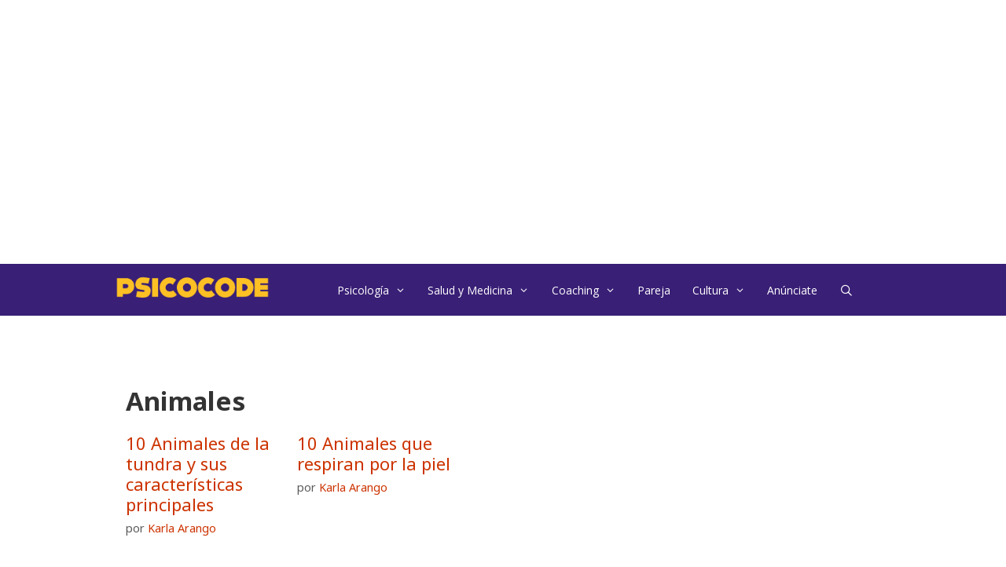

--- FILE ---
content_type: text/html; charset=UTF-8
request_url: https://psicocode.com/tag/animales/
body_size: 12333
content:
<!DOCTYPE html>
<html lang="es">
<head>
	<meta charset="UTF-8">
	<meta name='robots' content='index, follow, max-image-preview:large, max-snippet:-1, max-video-preview:-1' />
<meta name="viewport" content="width=device-width, initial-scale=1">
	<!-- This site is optimized with the Yoast SEO plugin v23.9 - https://yoast.com/wordpress/plugins/seo/ -->
	<title>Animales archivos - Psicocode</title>
	<link rel="canonical" href="https://psicocode.com/tag/animales/" />
	<meta property="og:locale" content="es_ES" />
	<meta property="og:type" content="article" />
	<meta property="og:title" content="Animales archivos - Psicocode" />
	<meta property="og:url" content="https://psicocode.com/tag/animales/" />
	<meta property="og:site_name" content="Psicocode" />
	<meta name="twitter:card" content="summary_large_image" />
	<meta name="twitter:site" content="@_psicocode" />
	<script type="application/ld+json" class="yoast-schema-graph">{"@context":"https://schema.org","@graph":[{"@type":"CollectionPage","@id":"https://psicocode.com/tag/animales/","url":"https://psicocode.com/tag/animales/","name":"Animales archivos - Psicocode","isPartOf":{"@id":"https://psicocode.com/#website"},"breadcrumb":{"@id":"https://psicocode.com/tag/animales/#breadcrumb"},"inLanguage":"es"},{"@type":"BreadcrumbList","@id":"https://psicocode.com/tag/animales/#breadcrumb","itemListElement":[{"@type":"ListItem","position":1,"name":"Portada","item":"https://psicocode.com/"},{"@type":"ListItem","position":2,"name":"Animales"}]},{"@type":"WebSite","@id":"https://psicocode.com/#website","url":"https://psicocode.com/","name":"Psicocode","description":"Psicología y Desarrollo personal","publisher":{"@id":"https://psicocode.com/#organization"},"potentialAction":[{"@type":"SearchAction","target":{"@type":"EntryPoint","urlTemplate":"https://psicocode.com/?s={search_term_string}"},"query-input":{"@type":"PropertyValueSpecification","valueRequired":true,"valueName":"search_term_string"}}],"inLanguage":"es"},{"@type":"Organization","@id":"https://psicocode.com/#organization","name":"Psicocode","url":"https://psicocode.com/","logo":{"@type":"ImageObject","inLanguage":"es","@id":"https://psicocode.com/#/schema/logo/image/","url":"https://psicocode.com/wp-content/uploads/2020/09/descarga.webp","contentUrl":"https://psicocode.com/wp-content/uploads/2020/09/descarga.webp","caption":"Psicocode"},"image":{"@id":"https://psicocode.com/#/schema/logo/image/"},"sameAs":["https://www.facebook.com/PSICOCODE/","https://x.com/_psicocode"]}]}</script>
	<!-- / Yoast SEO plugin. -->


<link href='https://fonts.gstatic.com' crossorigin rel='preconnect' />
<link href='https://fonts.googleapis.com' crossorigin rel='preconnect' />
<link rel="alternate" type="application/rss+xml" title="Psicocode &raquo; Feed" href="https://psicocode.com/feed/" />
<link rel="alternate" type="application/rss+xml" title="Psicocode &raquo; Etiqueta Animales del feed" href="https://psicocode.com/tag/animales/feed/" />
<script>
window._wpemojiSettings = {"baseUrl":"https:\/\/s.w.org\/images\/core\/emoji\/15.0.3\/72x72\/","ext":".png","svgUrl":"https:\/\/s.w.org\/images\/core\/emoji\/15.0.3\/svg\/","svgExt":".svg","source":{"concatemoji":"https:\/\/psicocode.com\/wp-includes\/js\/wp-emoji-release.min.js?ver=6.5.7"}};
/*! This file is auto-generated */
!function(i,n){var o,s,e;function c(e){try{var t={supportTests:e,timestamp:(new Date).valueOf()};sessionStorage.setItem(o,JSON.stringify(t))}catch(e){}}function p(e,t,n){e.clearRect(0,0,e.canvas.width,e.canvas.height),e.fillText(t,0,0);var t=new Uint32Array(e.getImageData(0,0,e.canvas.width,e.canvas.height).data),r=(e.clearRect(0,0,e.canvas.width,e.canvas.height),e.fillText(n,0,0),new Uint32Array(e.getImageData(0,0,e.canvas.width,e.canvas.height).data));return t.every(function(e,t){return e===r[t]})}function u(e,t,n){switch(t){case"flag":return n(e,"\ud83c\udff3\ufe0f\u200d\u26a7\ufe0f","\ud83c\udff3\ufe0f\u200b\u26a7\ufe0f")?!1:!n(e,"\ud83c\uddfa\ud83c\uddf3","\ud83c\uddfa\u200b\ud83c\uddf3")&&!n(e,"\ud83c\udff4\udb40\udc67\udb40\udc62\udb40\udc65\udb40\udc6e\udb40\udc67\udb40\udc7f","\ud83c\udff4\u200b\udb40\udc67\u200b\udb40\udc62\u200b\udb40\udc65\u200b\udb40\udc6e\u200b\udb40\udc67\u200b\udb40\udc7f");case"emoji":return!n(e,"\ud83d\udc26\u200d\u2b1b","\ud83d\udc26\u200b\u2b1b")}return!1}function f(e,t,n){var r="undefined"!=typeof WorkerGlobalScope&&self instanceof WorkerGlobalScope?new OffscreenCanvas(300,150):i.createElement("canvas"),a=r.getContext("2d",{willReadFrequently:!0}),o=(a.textBaseline="top",a.font="600 32px Arial",{});return e.forEach(function(e){o[e]=t(a,e,n)}),o}function t(e){var t=i.createElement("script");t.src=e,t.defer=!0,i.head.appendChild(t)}"undefined"!=typeof Promise&&(o="wpEmojiSettingsSupports",s=["flag","emoji"],n.supports={everything:!0,everythingExceptFlag:!0},e=new Promise(function(e){i.addEventListener("DOMContentLoaded",e,{once:!0})}),new Promise(function(t){var n=function(){try{var e=JSON.parse(sessionStorage.getItem(o));if("object"==typeof e&&"number"==typeof e.timestamp&&(new Date).valueOf()<e.timestamp+604800&&"object"==typeof e.supportTests)return e.supportTests}catch(e){}return null}();if(!n){if("undefined"!=typeof Worker&&"undefined"!=typeof OffscreenCanvas&&"undefined"!=typeof URL&&URL.createObjectURL&&"undefined"!=typeof Blob)try{var e="postMessage("+f.toString()+"("+[JSON.stringify(s),u.toString(),p.toString()].join(",")+"));",r=new Blob([e],{type:"text/javascript"}),a=new Worker(URL.createObjectURL(r),{name:"wpTestEmojiSupports"});return void(a.onmessage=function(e){c(n=e.data),a.terminate(),t(n)})}catch(e){}c(n=f(s,u,p))}t(n)}).then(function(e){for(var t in e)n.supports[t]=e[t],n.supports.everything=n.supports.everything&&n.supports[t],"flag"!==t&&(n.supports.everythingExceptFlag=n.supports.everythingExceptFlag&&n.supports[t]);n.supports.everythingExceptFlag=n.supports.everythingExceptFlag&&!n.supports.flag,n.DOMReady=!1,n.readyCallback=function(){n.DOMReady=!0}}).then(function(){return e}).then(function(){var e;n.supports.everything||(n.readyCallback(),(e=n.source||{}).concatemoji?t(e.concatemoji):e.wpemoji&&e.twemoji&&(t(e.twemoji),t(e.wpemoji)))}))}((window,document),window._wpemojiSettings);
</script>

<link rel='stylesheet' id='generate-fonts-css' href='//fonts.googleapis.com/css?family=Noto+Sans:regular,italic,700,700italic|Open+Sans:300,300italic,regular,italic,600,600italic,700,700italic,800,800italic|Montserrat:100,100italic,200,200italic,300,300italic,regular,italic,500,500italic,600,600italic,700,700italic,800,800italic,900,900italic' media='all' />
<style id='wp-emoji-styles-inline-css'>

	img.wp-smiley, img.emoji {
		display: inline !important;
		border: none !important;
		box-shadow: none !important;
		height: 1em !important;
		width: 1em !important;
		margin: 0 0.07em !important;
		vertical-align: -0.1em !important;
		background: none !important;
		padding: 0 !important;
	}
</style>
<link rel='stylesheet' id='wp-block-library-css' href='https://psicocode.com/wp-includes/css/dist/block-library/style.min.css?ver=6.5.7' media='all' />
<link rel='stylesheet' id='ugb-style-css-v2-css' href='https://psicocode.com/wp-content/plugins/stackable-ultimate-gutenberg-blocks/dist/deprecated/frontend_blocks_deprecated_v2.css?ver=3.15.3' media='all' />
<style id='ugb-style-css-v2-inline-css'>
:root {--stk-block-width-default-detected: 1200px;}
:root {
			--content-width: 672px;
		}
</style>
<style id='classic-theme-styles-inline-css'>
/*! This file is auto-generated */
.wp-block-button__link{color:#fff;background-color:#32373c;border-radius:9999px;box-shadow:none;text-decoration:none;padding:calc(.667em + 2px) calc(1.333em + 2px);font-size:1.125em}.wp-block-file__button{background:#32373c;color:#fff;text-decoration:none}
</style>
<style id='global-styles-inline-css'>
body{--wp--preset--color--black: #000000;--wp--preset--color--cyan-bluish-gray: #abb8c3;--wp--preset--color--white: #ffffff;--wp--preset--color--pale-pink: #f78da7;--wp--preset--color--vivid-red: #cf2e2e;--wp--preset--color--luminous-vivid-orange: #ff6900;--wp--preset--color--luminous-vivid-amber: #fcb900;--wp--preset--color--light-green-cyan: #7bdcb5;--wp--preset--color--vivid-green-cyan: #00d084;--wp--preset--color--pale-cyan-blue: #8ed1fc;--wp--preset--color--vivid-cyan-blue: #0693e3;--wp--preset--color--vivid-purple: #9b51e0;--wp--preset--color--contrast: var(--contrast);--wp--preset--color--contrast-2: var(--contrast-2);--wp--preset--color--contrast-3: var(--contrast-3);--wp--preset--color--base: var(--base);--wp--preset--color--base-2: var(--base-2);--wp--preset--color--base-3: var(--base-3);--wp--preset--color--accent: var(--accent);--wp--preset--gradient--vivid-cyan-blue-to-vivid-purple: linear-gradient(135deg,rgba(6,147,227,1) 0%,rgb(155,81,224) 100%);--wp--preset--gradient--light-green-cyan-to-vivid-green-cyan: linear-gradient(135deg,rgb(122,220,180) 0%,rgb(0,208,130) 100%);--wp--preset--gradient--luminous-vivid-amber-to-luminous-vivid-orange: linear-gradient(135deg,rgba(252,185,0,1) 0%,rgba(255,105,0,1) 100%);--wp--preset--gradient--luminous-vivid-orange-to-vivid-red: linear-gradient(135deg,rgba(255,105,0,1) 0%,rgb(207,46,46) 100%);--wp--preset--gradient--very-light-gray-to-cyan-bluish-gray: linear-gradient(135deg,rgb(238,238,238) 0%,rgb(169,184,195) 100%);--wp--preset--gradient--cool-to-warm-spectrum: linear-gradient(135deg,rgb(74,234,220) 0%,rgb(151,120,209) 20%,rgb(207,42,186) 40%,rgb(238,44,130) 60%,rgb(251,105,98) 80%,rgb(254,248,76) 100%);--wp--preset--gradient--blush-light-purple: linear-gradient(135deg,rgb(255,206,236) 0%,rgb(152,150,240) 100%);--wp--preset--gradient--blush-bordeaux: linear-gradient(135deg,rgb(254,205,165) 0%,rgb(254,45,45) 50%,rgb(107,0,62) 100%);--wp--preset--gradient--luminous-dusk: linear-gradient(135deg,rgb(255,203,112) 0%,rgb(199,81,192) 50%,rgb(65,88,208) 100%);--wp--preset--gradient--pale-ocean: linear-gradient(135deg,rgb(255,245,203) 0%,rgb(182,227,212) 50%,rgb(51,167,181) 100%);--wp--preset--gradient--electric-grass: linear-gradient(135deg,rgb(202,248,128) 0%,rgb(113,206,126) 100%);--wp--preset--gradient--midnight: linear-gradient(135deg,rgb(2,3,129) 0%,rgb(40,116,252) 100%);--wp--preset--font-size--small: 13px;--wp--preset--font-size--medium: 20px;--wp--preset--font-size--large: 36px;--wp--preset--font-size--x-large: 42px;--wp--preset--spacing--20: 0.44rem;--wp--preset--spacing--30: 0.67rem;--wp--preset--spacing--40: 1rem;--wp--preset--spacing--50: 1.5rem;--wp--preset--spacing--60: 2.25rem;--wp--preset--spacing--70: 3.38rem;--wp--preset--spacing--80: 5.06rem;--wp--preset--shadow--natural: 6px 6px 9px rgba(0, 0, 0, 0.2);--wp--preset--shadow--deep: 12px 12px 50px rgba(0, 0, 0, 0.4);--wp--preset--shadow--sharp: 6px 6px 0px rgba(0, 0, 0, 0.2);--wp--preset--shadow--outlined: 6px 6px 0px -3px rgba(255, 255, 255, 1), 6px 6px rgba(0, 0, 0, 1);--wp--preset--shadow--crisp: 6px 6px 0px rgba(0, 0, 0, 1);}:where(.is-layout-flex){gap: 0.5em;}:where(.is-layout-grid){gap: 0.5em;}body .is-layout-flex{display: flex;}body .is-layout-flex{flex-wrap: wrap;align-items: center;}body .is-layout-flex > *{margin: 0;}body .is-layout-grid{display: grid;}body .is-layout-grid > *{margin: 0;}:where(.wp-block-columns.is-layout-flex){gap: 2em;}:where(.wp-block-columns.is-layout-grid){gap: 2em;}:where(.wp-block-post-template.is-layout-flex){gap: 1.25em;}:where(.wp-block-post-template.is-layout-grid){gap: 1.25em;}.has-black-color{color: var(--wp--preset--color--black) !important;}.has-cyan-bluish-gray-color{color: var(--wp--preset--color--cyan-bluish-gray) !important;}.has-white-color{color: var(--wp--preset--color--white) !important;}.has-pale-pink-color{color: var(--wp--preset--color--pale-pink) !important;}.has-vivid-red-color{color: var(--wp--preset--color--vivid-red) !important;}.has-luminous-vivid-orange-color{color: var(--wp--preset--color--luminous-vivid-orange) !important;}.has-luminous-vivid-amber-color{color: var(--wp--preset--color--luminous-vivid-amber) !important;}.has-light-green-cyan-color{color: var(--wp--preset--color--light-green-cyan) !important;}.has-vivid-green-cyan-color{color: var(--wp--preset--color--vivid-green-cyan) !important;}.has-pale-cyan-blue-color{color: var(--wp--preset--color--pale-cyan-blue) !important;}.has-vivid-cyan-blue-color{color: var(--wp--preset--color--vivid-cyan-blue) !important;}.has-vivid-purple-color{color: var(--wp--preset--color--vivid-purple) !important;}.has-black-background-color{background-color: var(--wp--preset--color--black) !important;}.has-cyan-bluish-gray-background-color{background-color: var(--wp--preset--color--cyan-bluish-gray) !important;}.has-white-background-color{background-color: var(--wp--preset--color--white) !important;}.has-pale-pink-background-color{background-color: var(--wp--preset--color--pale-pink) !important;}.has-vivid-red-background-color{background-color: var(--wp--preset--color--vivid-red) !important;}.has-luminous-vivid-orange-background-color{background-color: var(--wp--preset--color--luminous-vivid-orange) !important;}.has-luminous-vivid-amber-background-color{background-color: var(--wp--preset--color--luminous-vivid-amber) !important;}.has-light-green-cyan-background-color{background-color: var(--wp--preset--color--light-green-cyan) !important;}.has-vivid-green-cyan-background-color{background-color: var(--wp--preset--color--vivid-green-cyan) !important;}.has-pale-cyan-blue-background-color{background-color: var(--wp--preset--color--pale-cyan-blue) !important;}.has-vivid-cyan-blue-background-color{background-color: var(--wp--preset--color--vivid-cyan-blue) !important;}.has-vivid-purple-background-color{background-color: var(--wp--preset--color--vivid-purple) !important;}.has-black-border-color{border-color: var(--wp--preset--color--black) !important;}.has-cyan-bluish-gray-border-color{border-color: var(--wp--preset--color--cyan-bluish-gray) !important;}.has-white-border-color{border-color: var(--wp--preset--color--white) !important;}.has-pale-pink-border-color{border-color: var(--wp--preset--color--pale-pink) !important;}.has-vivid-red-border-color{border-color: var(--wp--preset--color--vivid-red) !important;}.has-luminous-vivid-orange-border-color{border-color: var(--wp--preset--color--luminous-vivid-orange) !important;}.has-luminous-vivid-amber-border-color{border-color: var(--wp--preset--color--luminous-vivid-amber) !important;}.has-light-green-cyan-border-color{border-color: var(--wp--preset--color--light-green-cyan) !important;}.has-vivid-green-cyan-border-color{border-color: var(--wp--preset--color--vivid-green-cyan) !important;}.has-pale-cyan-blue-border-color{border-color: var(--wp--preset--color--pale-cyan-blue) !important;}.has-vivid-cyan-blue-border-color{border-color: var(--wp--preset--color--vivid-cyan-blue) !important;}.has-vivid-purple-border-color{border-color: var(--wp--preset--color--vivid-purple) !important;}.has-vivid-cyan-blue-to-vivid-purple-gradient-background{background: var(--wp--preset--gradient--vivid-cyan-blue-to-vivid-purple) !important;}.has-light-green-cyan-to-vivid-green-cyan-gradient-background{background: var(--wp--preset--gradient--light-green-cyan-to-vivid-green-cyan) !important;}.has-luminous-vivid-amber-to-luminous-vivid-orange-gradient-background{background: var(--wp--preset--gradient--luminous-vivid-amber-to-luminous-vivid-orange) !important;}.has-luminous-vivid-orange-to-vivid-red-gradient-background{background: var(--wp--preset--gradient--luminous-vivid-orange-to-vivid-red) !important;}.has-very-light-gray-to-cyan-bluish-gray-gradient-background{background: var(--wp--preset--gradient--very-light-gray-to-cyan-bluish-gray) !important;}.has-cool-to-warm-spectrum-gradient-background{background: var(--wp--preset--gradient--cool-to-warm-spectrum) !important;}.has-blush-light-purple-gradient-background{background: var(--wp--preset--gradient--blush-light-purple) !important;}.has-blush-bordeaux-gradient-background{background: var(--wp--preset--gradient--blush-bordeaux) !important;}.has-luminous-dusk-gradient-background{background: var(--wp--preset--gradient--luminous-dusk) !important;}.has-pale-ocean-gradient-background{background: var(--wp--preset--gradient--pale-ocean) !important;}.has-electric-grass-gradient-background{background: var(--wp--preset--gradient--electric-grass) !important;}.has-midnight-gradient-background{background: var(--wp--preset--gradient--midnight) !important;}.has-small-font-size{font-size: var(--wp--preset--font-size--small) !important;}.has-medium-font-size{font-size: var(--wp--preset--font-size--medium) !important;}.has-large-font-size{font-size: var(--wp--preset--font-size--large) !important;}.has-x-large-font-size{font-size: var(--wp--preset--font-size--x-large) !important;}
.wp-block-navigation a:where(:not(.wp-element-button)){color: inherit;}
:where(.wp-block-post-template.is-layout-flex){gap: 1.25em;}:where(.wp-block-post-template.is-layout-grid){gap: 1.25em;}
:where(.wp-block-columns.is-layout-flex){gap: 2em;}:where(.wp-block-columns.is-layout-grid){gap: 2em;}
.wp-block-pullquote{font-size: 1.5em;line-height: 1.6;}
</style>
<link rel='stylesheet' id='parente2-style-css' href='https://psicocode.com/wp-content/themes/generatepress/style.css?ver=6.5.7' media='all' />
<link rel='stylesheet' id='childe2-style-css' href='https://psicocode.com/wp-content/themes/generatepress-child/style.css?ver=6.5.7' media='all' />
<link rel='stylesheet' id='generate-style-grid-css' href='https://psicocode.com/wp-content/themes/generatepress/assets/css/unsemantic-grid.min.css?ver=3.2.4' media='all' />
<link rel='stylesheet' id='generate-style-css' href='https://psicocode.com/wp-content/themes/generatepress/assets/css/style.min.css?ver=3.2.4' media='all' />
<style id='generate-style-inline-css'>
.no-featured-image-padding .post-image {margin-left:-40px;margin-right:-40px;}.post-image-above-header .no-featured-image-padding .inside-article .post-image {margin-top:-89px;}@media (max-width:768px){.no-featured-image-padding .post-image {margin-left:-30px;margin-right:-30px;}.post-image-above-header .no-featured-image-padding .inside-article .post-image {margin-top:-30px;}}.resize-featured-image .post-image img {width: 350px;}
.generate-columns {margin-bottom: 21px;padding-left: 21px;}.generate-columns-container {margin-left: -21px;}.page-header {margin-bottom: 21px;margin-left: 21px}.generate-columns-container > .paging-navigation {margin-left: 21px;}
body{background-color:#ffffff;color:#333333;}a{color:#cc3300;}a:hover, a:focus, a:active{color:#8e0000;}body .grid-container{max-width:960px;}.wp-block-group__inner-container{max-width:960px;margin-left:auto;margin-right:auto;}.site-header .header-image{width:210px;}.navigation-search{position:absolute;left:-99999px;pointer-events:none;visibility:hidden;z-index:20;width:100%;top:0;transition:opacity 100ms ease-in-out;opacity:0;}.navigation-search.nav-search-active{left:0;right:0;pointer-events:auto;visibility:visible;opacity:1;}.navigation-search input[type="search"]{outline:0;border:0;vertical-align:bottom;line-height:1;opacity:0.9;width:100%;z-index:20;border-radius:0;-webkit-appearance:none;height:60px;}.navigation-search input::-ms-clear{display:none;width:0;height:0;}.navigation-search input::-ms-reveal{display:none;width:0;height:0;}.navigation-search input::-webkit-search-decoration, .navigation-search input::-webkit-search-cancel-button, .navigation-search input::-webkit-search-results-button, .navigation-search input::-webkit-search-results-decoration{display:none;}.main-navigation li.search-item{z-index:21;}li.search-item.active{transition:opacity 100ms ease-in-out;}.nav-left-sidebar .main-navigation li.search-item.active,.nav-right-sidebar .main-navigation li.search-item.active{width:auto;display:inline-block;float:right;}.gen-sidebar-nav .navigation-search{top:auto;bottom:0;}:root{--contrast:#222222;--contrast-2:#575760;--contrast-3:#b2b2be;--base:#f0f0f0;--base-2:#f7f8f9;--base-3:#ffffff;--accent:#1e73be;}.has-contrast-color{color:var(--contrast);}.has-contrast-background-color{background-color:var(--contrast);}.has-contrast-2-color{color:var(--contrast-2);}.has-contrast-2-background-color{background-color:var(--contrast-2);}.has-contrast-3-color{color:var(--contrast-3);}.has-contrast-3-background-color{background-color:var(--contrast-3);}.has-base-color{color:var(--base);}.has-base-background-color{background-color:var(--base);}.has-base-2-color{color:var(--base-2);}.has-base-2-background-color{background-color:var(--base-2);}.has-base-3-color{color:var(--base-3);}.has-base-3-background-color{background-color:var(--base-3);}.has-accent-color{color:var(--accent);}.has-accent-background-color{background-color:var(--accent);}body, button, input, select, textarea{font-family:"Noto Sans", sans-serif;}body{line-height:1.7;}p{margin-bottom:2em;}.entry-content > [class*="wp-block-"]:not(:last-child){margin-bottom:2em;}.main-navigation a, .menu-toggle{font-family:"Open Sans", sans-serif;font-size:14px;}.main-navigation .main-nav ul ul li a{font-size:13px;}.widget-title{font-family:"Montserrat", sans-serif;}.sidebar .widget, .footer-widgets .widget{font-size:15px;}h1{font-family:"Noto Sans", sans-serif;font-weight:bold;font-size:33px;}h2{font-weight:300;font-size:28px;}h3{font-family:"Noto Sans", sans-serif;font-size:22px;}h4{font-family:"Noto Sans", sans-serif;font-size:inherit;}h5{font-size:inherit;}.site-info{font-family:"Montserrat", sans-serif;}@media (max-width:768px){.main-title{font-size:30px;}h1{font-size:28px;}h2{font-size:25px;}}.top-bar{background-color:#636363;color:#ffffff;}.top-bar a{color:#ffffff;}.top-bar a:hover{color:#303030;}.site-header{background-color:#391f76;color:#3a3a3a;}.site-header a{color:#3a3a3a;}.main-title a,.main-title a:hover{color:#ffffff;}.site-description{color:#757575;}.mobile-menu-control-wrapper .menu-toggle,.mobile-menu-control-wrapper .menu-toggle:hover,.mobile-menu-control-wrapper .menu-toggle:focus,.has-inline-mobile-toggle #site-navigation.toggled{background-color:rgba(0, 0, 0, 0.02);}.main-navigation,.main-navigation ul ul{background-color:#391f76;}.main-navigation .main-nav ul li a, .main-navigation .menu-toggle, .main-navigation .menu-bar-items{color:#ffffff;}.main-navigation .main-nav ul li:not([class*="current-menu-"]):hover > a, .main-navigation .main-nav ul li:not([class*="current-menu-"]):focus > a, .main-navigation .main-nav ul li.sfHover:not([class*="current-menu-"]) > a, .main-navigation .menu-bar-item:hover > a, .main-navigation .menu-bar-item.sfHover > a{color:#febf35;background-color:#391f76;}button.menu-toggle:hover,button.menu-toggle:focus,.main-navigation .mobile-bar-items a,.main-navigation .mobile-bar-items a:hover,.main-navigation .mobile-bar-items a:focus{color:#ffffff;}.main-navigation .main-nav ul li[class*="current-menu-"] > a{color:#febf35;background-color:#391f76;}.navigation-search input[type="search"],.navigation-search input[type="search"]:active, .navigation-search input[type="search"]:focus, .main-navigation .main-nav ul li.search-item.active > a, .main-navigation .menu-bar-items .search-item.active > a{color:#898989;background-color:#ffffff;opacity:1;}.main-navigation ul ul{background-color:#ffffff;}.main-navigation .main-nav ul ul li a{color:#666666;}.main-navigation .main-nav ul ul li:not([class*="current-menu-"]):hover > a,.main-navigation .main-nav ul ul li:not([class*="current-menu-"]):focus > a, .main-navigation .main-nav ul ul li.sfHover:not([class*="current-menu-"]) > a{color:#febf35;background-color:#ffffff;}.main-navigation .main-nav ul ul li[class*="current-menu-"] > a{color:#febf35;background-color:#ffffff;}.separate-containers .inside-article, .separate-containers .comments-area, .separate-containers .page-header, .one-container .container, .separate-containers .paging-navigation, .inside-page-header{background-color:#ffffff;}.entry-meta{color:#595959;}.entry-meta a{color:#cc3300;}.entry-meta a:hover{color:#8e0000;}.sidebar .widget{background-color:#ffffff;}.sidebar .widget .widget-title{color:#000000;}.footer-widgets{color:#ffffff;background-color:#391f76;}.footer-widgets a{color:#ffffff;}.footer-widgets a:hover{color:#febf35;}.footer-widgets .widget-title{color:#000000;}.site-info{color:#ffffff;background-color:#391f76;}.site-info a{color:#ffffff;}.site-info a:hover{color:#febf35;}.footer-bar .widget_nav_menu .current-menu-item a{color:#febf35;}input[type="text"],input[type="email"],input[type="url"],input[type="password"],input[type="search"],input[type="tel"],input[type="number"],textarea,select{color:#666666;background-color:#fafafa;border-color:#cccccc;}input[type="text"]:focus,input[type="email"]:focus,input[type="url"]:focus,input[type="password"]:focus,input[type="search"]:focus,input[type="tel"]:focus,input[type="number"]:focus,textarea:focus,select:focus{color:#666666;background-color:#ffffff;border-color:#bfbfbf;}button,html input[type="button"],input[type="reset"],input[type="submit"],a.button,a.wp-block-button__link:not(.has-background){color:#ffffff;background-color:#cc3300;}button:hover,html input[type="button"]:hover,input[type="reset"]:hover,input[type="submit"]:hover,a.button:hover,button:focus,html input[type="button"]:focus,input[type="reset"]:focus,input[type="submit"]:focus,a.button:focus,a.wp-block-button__link:not(.has-background):active,a.wp-block-button__link:not(.has-background):focus,a.wp-block-button__link:not(.has-background):hover{color:#ffffff;background-color:#8e0000;}a.generate-back-to-top{background-color:rgba( 0,0,0,0.4 );color:#ffffff;}a.generate-back-to-top:hover,a.generate-back-to-top:focus{background-color:rgba( 0,0,0,0.6 );color:#ffffff;}@media (max-width: 768px){.main-navigation .menu-bar-item:hover > a, .main-navigation .menu-bar-item.sfHover > a{background:none;color:#ffffff;}}.inside-top-bar{padding:10px;}.inside-header{padding:11px 40px 9px 0px;}.separate-containers .inside-article, .separate-containers .comments-area, .separate-containers .page-header, .separate-containers .paging-navigation, .one-container .site-content, .inside-page-header{padding:89px 40px 80px 40px;}.site-main .wp-block-group__inner-container{padding:89px 40px 80px 40px;}.entry-content .alignwide, body:not(.no-sidebar) .entry-content .alignfull{margin-left:-40px;width:calc(100% + 80px);max-width:calc(100% + 80px);}.container.grid-container{max-width:1040px;}.separate-containers .widget, .separate-containers .site-main > *, .separate-containers .page-header, .widget-area .main-navigation{margin-bottom:21px;}.separate-containers .site-main{margin:21px;}.separate-containers .page-header-image, .separate-containers .page-header-contained, .separate-containers .page-header-image-single, .separate-containers .page-header-content-single{margin-top:21px;}.separate-containers .inside-right-sidebar, .separate-containers .inside-left-sidebar{margin-top:21px;margin-bottom:21px;}.main-navigation .main-nav ul li a,.menu-toggle,.main-navigation .mobile-bar-items a{padding-left:14px;padding-right:14px;line-height:46px;}.main-navigation .main-nav ul ul li a{padding:6px 14px 6px 14px;}.main-navigation ul ul{width:213px;}.navigation-search input[type="search"]{height:46px;}.rtl .menu-item-has-children .dropdown-menu-toggle{padding-left:14px;}.menu-item-has-children .dropdown-menu-toggle{padding-right:14px;}.menu-item-has-children ul .dropdown-menu-toggle{padding-top:6px;padding-bottom:6px;margin-top:-6px;}.rtl .main-navigation .main-nav ul li.menu-item-has-children > a{padding-right:14px;}.widget-area .widget{padding:134px 40px 40px 40px;}.footer-widgets{padding:33px 0px 0px 0px;}.site-info{padding:1px 0px 0px 0px;}@media (max-width:768px){.separate-containers .inside-article, .separate-containers .comments-area, .separate-containers .page-header, .separate-containers .paging-navigation, .one-container .site-content, .inside-page-header{padding:30px;}.site-main .wp-block-group__inner-container{padding:30px;}.inside-header{padding-top:0px;padding-bottom:0px;}.widget-area .widget{padding-top:18px;padding-bottom:51px;}.footer-widgets{padding-top:23px;padding-right:0px;padding-bottom:0px;padding-left:27px;}.site-info{padding-right:10px;padding-left:10px;}.entry-content .alignwide, body:not(.no-sidebar) .entry-content .alignfull{margin-left:-30px;width:calc(100% + 60px);max-width:calc(100% + 60px);}}@media (max-width: 768px){.main-navigation .menu-toggle,.main-navigation .mobile-bar-items,.sidebar-nav-mobile:not(#sticky-placeholder){display:block;}.main-navigation ul,.gen-sidebar-nav{display:none;}[class*="nav-float-"] .site-header .inside-header > *{float:none;clear:both;}}
.dynamic-author-image-rounded{border-radius:100%;}.dynamic-featured-image, .dynamic-author-image{vertical-align:middle;}.one-container.blog .dynamic-content-template:not(:last-child), .one-container.archive .dynamic-content-template:not(:last-child){padding-bottom:0px;}.dynamic-entry-excerpt > p:last-child{margin-bottom:0px;}
.main-navigation .main-nav ul li a,.menu-toggle,.main-navigation .mobile-bar-items a{transition: line-height 300ms ease}.main-navigation.toggled .main-nav > ul{background-color: #391f76}
h1.entry-title{font-weight:600;text-transform:none;font-size:36px;}h2.entry-title{font-size:22px;}.navigation-branding .main-title{font-weight:bold;text-transform:none;font-size:25px;}@media (max-width:768px){h1.entry-title{font-size:26px;}}@media (max-width: 768px){.navigation-branding .main-title{font-size:30px;}}
@media (max-width: 1024px),(min-width:1025px){.main-navigation.sticky-navigation-transition .main-nav > ul > li > a,.sticky-navigation-transition .menu-toggle,.main-navigation.sticky-navigation-transition .mobile-bar-items a, .sticky-navigation-transition .navigation-branding .main-title{line-height:43px;}.main-navigation.sticky-navigation-transition .site-logo img, .main-navigation.sticky-navigation-transition .navigation-search input[type="search"], .main-navigation.sticky-navigation-transition .navigation-branding img{height:43px;}}
</style>
<link rel='stylesheet' id='generate-mobile-style-css' href='https://psicocode.com/wp-content/themes/generatepress/assets/css/mobile.min.css?ver=3.2.4' media='all' />
<link rel='stylesheet' id='generate-font-icons-css' href='https://psicocode.com/wp-content/themes/generatepress/assets/css/components/font-icons.min.css?ver=3.2.4' media='all' />
<link rel='stylesheet' id='font-awesome-css' href='https://psicocode.com/wp-content/themes/generatepress/assets/css/components/font-awesome.min.css?ver=4.7' media='all' />
<link rel='stylesheet' id='generate-child-css' href='https://psicocode.com/wp-content/themes/generatepress-child/style.css?ver=1600784781' media='all' />
<link rel='stylesheet' id='jquery-lazyloadxt-spinner-css-css' href='//psicocode.com/wp-content/plugins/a3-lazy-load/assets/css/jquery.lazyloadxt.spinner.css?ver=6.5.7' media='all' />
<link rel='stylesheet' id='generate-blog-css' href='https://psicocode.com/wp-content/plugins/gp-premium/blog/functions/css/style.min.css?ver=2.1.2' media='all' />
<link rel='stylesheet' id='generate-sticky-css' href='https://psicocode.com/wp-content/plugins/gp-premium/menu-plus/functions/css/sticky.min.css?ver=2.1.2' media='all' />
<link rel='stylesheet' id='generate-navigation-branding-css' href='https://psicocode.com/wp-content/plugins/gp-premium/menu-plus/functions/css/navigation-branding.min.css?ver=2.1.2' media='all' />
<style id='generate-navigation-branding-inline-css'>
@media (max-width: 768px){.site-header, #site-navigation, #sticky-navigation{display:none !important;opacity:0.0;}#mobile-header{display:block !important;width:100% !important;}#mobile-header .main-nav > ul{display:none;}#mobile-header.toggled .main-nav > ul, #mobile-header .menu-toggle, #mobile-header .mobile-bar-items{display:block;}#mobile-header .main-nav{-ms-flex:0 0 100%;flex:0 0 100%;-webkit-box-ordinal-group:5;-ms-flex-order:4;order:4;}}.main-navigation .sticky-navigation-logo, .main-navigation.navigation-stick .site-logo:not(.mobile-header-logo){display:none;}.main-navigation.navigation-stick .sticky-navigation-logo{display:block;}.navigation-branding img, .site-logo.mobile-header-logo img{height:46px;width:auto;}.navigation-branding .main-title{line-height:46px;}@media (max-width: 970px){#site-navigation .navigation-branding, #sticky-navigation .navigation-branding{margin-left:10px;}}@media (max-width: 768px){.main-navigation:not(.slideout-navigation) .main-nav{-ms-flex:0 0 100%;flex:0 0 100%;}.main-navigation:not(.slideout-navigation) .inside-navigation{-ms-flex-wrap:wrap;flex-wrap:wrap;display:-webkit-box;display:-ms-flexbox;display:flex;}.nav-aligned-center .navigation-branding, .nav-aligned-left .navigation-branding{margin-right:auto;}.nav-aligned-center  .main-navigation.has-branding:not(.slideout-navigation) .inside-navigation .main-nav,.nav-aligned-center  .main-navigation.has-sticky-branding.navigation-stick .inside-navigation .main-nav,.nav-aligned-left  .main-navigation.has-branding:not(.slideout-navigation) .inside-navigation .main-nav,.nav-aligned-left  .main-navigation.has-sticky-branding.navigation-stick .inside-navigation .main-nav{margin-right:0px;}}
</style>
<script src="https://psicocode.com/wp-includes/js/jquery/jquery.min.js?ver=3.7.1" id="jquery-core-js"></script>
<script src="https://psicocode.com/wp-includes/js/jquery/jquery-migrate.min.js?ver=3.4.1" id="jquery-migrate-js"></script>
<script id="jquery-js-after">
jQuery(document).ready(function() {
	jQuery(".978c63b06c01c5668d8a3685c6d59c8f").click(function() {
		jQuery.post(
			"https://psicocode.com/wp-admin/admin-ajax.php", {
				"action": "quick_adsense_onpost_ad_click",
				"quick_adsense_onpost_ad_index": jQuery(this).attr("data-index"),
				"quick_adsense_nonce": "872ceb0539",
			}, function(response) { }
		);
	});
});
</script>
<script id="ugb-block-frontend-js-v2-js-extra">
var stackable = {"restUrl":"https:\/\/psicocode.com\/wp-json\/"};
</script>
<script src="https://psicocode.com/wp-content/plugins/stackable-ultimate-gutenberg-blocks/dist/deprecated/frontend_blocks_deprecated_v2.js?ver=3.15.3" id="ugb-block-frontend-js-v2-js"></script>
<link rel="https://api.w.org/" href="https://psicocode.com/wp-json/" /><link rel="alternate" type="application/json" href="https://psicocode.com/wp-json/wp/v2/tags/496" /><link rel="EditURI" type="application/rsd+xml" title="RSD" href="https://psicocode.com/xmlrpc.php?rsd" />
<meta name="generator" content="WordPress 6.5.7" />
<meta name="generator" content="performance-lab 3.6.1; plugins: ">
<!-- Google Tag Manager -->
<script>(function(w,d,s,l,i){w[l]=w[l]||[];w[l].push({'gtm.start':
new Date().getTime(),event:'gtm.js'});var f=d.getElementsByTagName(s)[0],
j=d.createElement(s),dl=l!='dataLayer'?'&l='+l:'';j.async=true;j.src=
'https://www.googletagmanager.com/gtm.js?id='+i+dl;f.parentNode.insertBefore(j,f);
})(window,document,'script','dataLayer','GTM-5FLSGCP');</script>
<!-- End Google Tag Manager --><link rel="icon" href="https://psicocode.com/wp-content/uploads/2020/09/cropped-logo_psicocode-32x32.png" sizes="32x32" />
<link rel="icon" href="https://psicocode.com/wp-content/uploads/2020/09/cropped-logo_psicocode-192x192.png" sizes="192x192" />
<link rel="apple-touch-icon" href="https://psicocode.com/wp-content/uploads/2020/09/cropped-logo_psicocode-180x180.png" />
<meta name="msapplication-TileImage" content="https://psicocode.com/wp-content/uploads/2020/09/cropped-logo_psicocode-270x270.png" />
		<style id="wp-custom-css">
			.iconos-footer .fa {
    font-size: 16px;
    margin: 0 4px 0 4px;
    margin-bottom: 20px;
    background-color: #391f76;
    border-radius: 50%;
    padding: 9px 8px 7px 8px;
    height: 18px;
    width: 18px;
}


.author-box{  
    background: #ffffff;
    padding: 0px;
    overflow:hidden; 
}
.author-box-avatar{
    float: left;
    margin: 10px 10px 10px 10px;
}
.author-box-avatar img{
    border-radius: 100%;
    border:3px solid #ffffff;
}
.author-box-description h5{
    font-size: 14px;
    margin-bottom: 0px;
    font-weight: bold;
    text-transform: capitalize;
	
}

.widget-area .widget {
    padding: 0px;
}

blockquote {
    border-left: 5px solid #391f76;
    padding: 15px;
    font-size: 1.1em;
    font-style: italic;
    margin: 0 0 1.5em;
    position: relative;
    font-family: montserrat;
}
.comments-title {
    display: none;
}
.post {
    margin: 0 0 0em;
}
.one-container:not(.page) .inside-article {
    padding: 0 0 0px 0;
}
.author-box-description {
    font-size: 12px;
    font-weight: normal;
    color: #6a6aa6;
	padding-top:20px;
}		</style>
		</head>

<body class="archive tag tag-animales tag-496 wp-custom-logo wp-embed-responsive post-image-above-header post-image-aligned-center generate-columns-activated sticky-menu-no-transition sticky-enabled both-sticky-menu mobile-header mobile-header-logo mobile-header-sticky right-sidebar nav-float-right one-container fluid-header active-footer-widgets-3 nav-search-enabled header-aligned-left dropdown-hover" itemtype="https://schema.org/Blog" itemscope>
	<a class="screen-reader-text skip-link" href="#content" title="Saltar al contenido">Saltar al contenido</a><div align= center>

<script async src="https://pagead2.googlesyndication.com/pagead/js/adsbygoogle.js?client=ca-pub-0145668984633290"
     crossorigin="anonymous"></script>
<!-- Psicocode - DISPLAY - Arriba del header (ad1) -->
<ins class="adsbygoogle"
     style="display:block"
     data-ad-client="ca-pub-0145668984633290"
     data-ad-slot="9460663102"
     data-ad-format="auto"
     data-full-width-responsive="true"></ins>
<script>
     (adsbygoogle = window.adsbygoogle || []).push({});
</script>

</div>
<br></br>
		<header class="site-header" id="masthead" aria-label="Sitio"  itemtype="https://schema.org/WPHeader" itemscope>
			<div class="inside-header grid-container grid-parent">
				<div class="site-logo">
					<a href="https://psicocode.com/" rel="home">
						<img  class="header-image is-logo-image" alt="Psicocode" src="https://psicocode.com/wp-content/uploads/2020/09/descarga.webp" srcset="https://psicocode.com/wp-content/uploads/2020/09/descarga.webp 1x, https://psicocode.com/wp-content/uploads/2022/03/BRAIN.png 2x" />
					</a>
				</div>		<nav class="has-sticky-branding main-navigation sub-menu-right" id="site-navigation" aria-label="Principal"  itemtype="https://schema.org/SiteNavigationElement" itemscope>
			<div class="inside-navigation grid-container grid-parent">
				<div class="navigation-branding"><div class="sticky-navigation-logo">
					<a href="https://psicocode.com/" title="Psicocode" rel="home">
						<img src="https://psicocode.com/wp-content/uploads/2022/03/BRAIN.png" class="is-logo-image" alt="Psicocode" width="269" height="50" />
					</a>
				</div></div><form method="get" class="search-form navigation-search" action="https://psicocode.com/">
					<input type="search" class="search-field" value="" name="s" title="Buscar" />
				</form>		<div class="mobile-bar-items">
						<span class="search-item">
				<a aria-label="Abrir la barra de búsqueda" href="#">
									</a>
			</span>
		</div>
						<button class="menu-toggle" aria-controls="primary-menu" aria-expanded="false">
					<span class="mobile-menu">Menú</span>				</button>
				<div id="primary-menu" class="main-nav"><ul id="menu-principal" class=" menu sf-menu"><li id="menu-item-19790" class="menu-item menu-item-type-taxonomy menu-item-object-category menu-item-has-children menu-item-19790"><a href="https://psicocode.com/category/psicologia/">Psicología<span role="presentation" class="dropdown-menu-toggle"></span></a>
<ul class="sub-menu">
	<li id="menu-item-19791" class="menu-item menu-item-type-taxonomy menu-item-object-category menu-item-19791"><a href="https://psicocode.com/category/clinica/">Psicología Clínica</a></li>
	<li id="menu-item-19792" class="menu-item menu-item-type-taxonomy menu-item-object-category menu-item-19792"><a href="https://psicocode.com/category/desarrollo/">Psicología Infantil y educativa</a></li>
	<li id="menu-item-19793" class="menu-item menu-item-type-taxonomy menu-item-object-category menu-item-19793"><a href="https://psicocode.com/category/social/">Psicología Social</a></li>
	<li id="menu-item-19909" class="menu-item menu-item-type-taxonomy menu-item-object-category menu-item-19909"><a href="https://psicocode.com/category/drogas/">Drogas y Adicciones</a></li>
</ul>
</li>
<li id="menu-item-19794" class="menu-item menu-item-type-taxonomy menu-item-object-category menu-item-has-children menu-item-19794"><a href="https://psicocode.com/category/salud/">Salud y Medicina<span role="presentation" class="dropdown-menu-toggle"></span></a>
<ul class="sub-menu">
	<li id="menu-item-19912" class="menu-item menu-item-type-taxonomy menu-item-object-category menu-item-19912"><a href="https://psicocode.com/category/nutricion/">Nutricion</a></li>
	<li id="menu-item-19910" class="menu-item menu-item-type-taxonomy menu-item-object-category menu-item-19910"><a href="https://psicocode.com/category/deporte/">Deporte</a></li>
	<li id="menu-item-19913" class="menu-item menu-item-type-taxonomy menu-item-object-category menu-item-19913"><a href="https://psicocode.com/category/vida/">Vida Sana</a></li>
	<li id="menu-item-19911" class="menu-item menu-item-type-taxonomy menu-item-object-category menu-item-19911"><a href="https://psicocode.com/category/meditacion/">Meditación y Mindfulness</a></li>
</ul>
</li>
<li id="menu-item-19795" class="menu-item menu-item-type-taxonomy menu-item-object-category menu-item-has-children menu-item-19795"><a href="https://psicocode.com/category/coach/">Coaching<span role="presentation" class="dropdown-menu-toggle"></span></a>
<ul class="sub-menu">
	<li id="menu-item-19916" class="menu-item menu-item-type-taxonomy menu-item-object-category menu-item-19916"><a href="https://psicocode.com/category/productividad/">Productividad</a></li>
	<li id="menu-item-19915" class="menu-item menu-item-type-taxonomy menu-item-object-category menu-item-19915"><a href="https://psicocode.com/category/motivacion/">Motivación</a></li>
	<li id="menu-item-19914" class="menu-item menu-item-type-taxonomy menu-item-object-category menu-item-19914"><a href="https://psicocode.com/category/tiempo/">Gestión del Tiempo</a></li>
	<li id="menu-item-19917" class="menu-item menu-item-type-taxonomy menu-item-object-category menu-item-19917"><a href="https://psicocode.com/category/estudiante/">Estudiante</a></li>
</ul>
</li>
<li id="menu-item-19796" class="menu-item menu-item-type-taxonomy menu-item-object-category menu-item-19796"><a href="https://psicocode.com/category/pareja/">Pareja</a></li>
<li id="menu-item-19797" class="menu-item menu-item-type-taxonomy menu-item-object-category menu-item-has-children menu-item-19797"><a href="https://psicocode.com/category/cultura/">Cultura<span role="presentation" class="dropdown-menu-toggle"></span></a>
<ul class="sub-menu">
	<li id="menu-item-21871" class="menu-item menu-item-type-taxonomy menu-item-object-category menu-item-21871"><a href="https://psicocode.com/category/literatura/">Literatura</a></li>
	<li id="menu-item-21872" class="menu-item menu-item-type-taxonomy menu-item-object-category menu-item-21872"><a href="https://psicocode.com/category/biografias/">Biografías</a></li>
	<li id="menu-item-19918" class="menu-item menu-item-type-taxonomy menu-item-object-category menu-item-19918"><a href="https://psicocode.com/category/reflexiones/">Frases y Reflexiones</a></li>
</ul>
</li>
<li id="menu-item-19920" class="menu-item menu-item-type-post_type menu-item-object-page menu-item-19920"><a href="https://psicocode.com/anunciate/">Anúnciate</a></li>
<li class="search-item menu-item-align-right"><a aria-label="Abrir la barra de búsqueda" href="#"></a></li></ul></div>			</div>
		</nav>
					</div>
		</header>
				<nav id="mobile-header" itemtype="https://schema.org/SiteNavigationElement" itemscope class="main-navigation mobile-header-navigation has-branding has-sticky-branding">
			<div class="inside-navigation grid-container grid-parent">
				<form method="get" class="search-form navigation-search" action="https://psicocode.com/">
					<input type="search" class="search-field" value="" name="s" title="Buscar" />
				</form><div class="site-logo mobile-header-logo">
						<a href="https://psicocode.com/" title="Psicocode" rel="home">
							<img src="https://psicocode.com/wp-content/uploads/2022/03/BRAIN.png" alt="Psicocode" class="is-logo-image" width="269" height="50" />
						</a>
					</div>		<div class="mobile-bar-items">
						<span class="search-item">
				<a aria-label="Abrir la barra de búsqueda" href="#">
									</a>
			</span>
		</div>
							<button class="menu-toggle" aria-controls="mobile-menu" aria-expanded="false">
						<span class="mobile-menu">Menú</span>					</button>
					<div id="mobile-menu" class="main-nav"><ul id="menu-principal-1" class=" menu sf-menu"><li class="menu-item menu-item-type-taxonomy menu-item-object-category menu-item-has-children menu-item-19790"><a href="https://psicocode.com/category/psicologia/">Psicología<span role="presentation" class="dropdown-menu-toggle"></span></a>
<ul class="sub-menu">
	<li class="menu-item menu-item-type-taxonomy menu-item-object-category menu-item-19791"><a href="https://psicocode.com/category/clinica/">Psicología Clínica</a></li>
	<li class="menu-item menu-item-type-taxonomy menu-item-object-category menu-item-19792"><a href="https://psicocode.com/category/desarrollo/">Psicología Infantil y educativa</a></li>
	<li class="menu-item menu-item-type-taxonomy menu-item-object-category menu-item-19793"><a href="https://psicocode.com/category/social/">Psicología Social</a></li>
	<li class="menu-item menu-item-type-taxonomy menu-item-object-category menu-item-19909"><a href="https://psicocode.com/category/drogas/">Drogas y Adicciones</a></li>
</ul>
</li>
<li class="menu-item menu-item-type-taxonomy menu-item-object-category menu-item-has-children menu-item-19794"><a href="https://psicocode.com/category/salud/">Salud y Medicina<span role="presentation" class="dropdown-menu-toggle"></span></a>
<ul class="sub-menu">
	<li class="menu-item menu-item-type-taxonomy menu-item-object-category menu-item-19912"><a href="https://psicocode.com/category/nutricion/">Nutricion</a></li>
	<li class="menu-item menu-item-type-taxonomy menu-item-object-category menu-item-19910"><a href="https://psicocode.com/category/deporte/">Deporte</a></li>
	<li class="menu-item menu-item-type-taxonomy menu-item-object-category menu-item-19913"><a href="https://psicocode.com/category/vida/">Vida Sana</a></li>
	<li class="menu-item menu-item-type-taxonomy menu-item-object-category menu-item-19911"><a href="https://psicocode.com/category/meditacion/">Meditación y Mindfulness</a></li>
</ul>
</li>
<li class="menu-item menu-item-type-taxonomy menu-item-object-category menu-item-has-children menu-item-19795"><a href="https://psicocode.com/category/coach/">Coaching<span role="presentation" class="dropdown-menu-toggle"></span></a>
<ul class="sub-menu">
	<li class="menu-item menu-item-type-taxonomy menu-item-object-category menu-item-19916"><a href="https://psicocode.com/category/productividad/">Productividad</a></li>
	<li class="menu-item menu-item-type-taxonomy menu-item-object-category menu-item-19915"><a href="https://psicocode.com/category/motivacion/">Motivación</a></li>
	<li class="menu-item menu-item-type-taxonomy menu-item-object-category menu-item-19914"><a href="https://psicocode.com/category/tiempo/">Gestión del Tiempo</a></li>
	<li class="menu-item menu-item-type-taxonomy menu-item-object-category menu-item-19917"><a href="https://psicocode.com/category/estudiante/">Estudiante</a></li>
</ul>
</li>
<li class="menu-item menu-item-type-taxonomy menu-item-object-category menu-item-19796"><a href="https://psicocode.com/category/pareja/">Pareja</a></li>
<li class="menu-item menu-item-type-taxonomy menu-item-object-category menu-item-has-children menu-item-19797"><a href="https://psicocode.com/category/cultura/">Cultura<span role="presentation" class="dropdown-menu-toggle"></span></a>
<ul class="sub-menu">
	<li class="menu-item menu-item-type-taxonomy menu-item-object-category menu-item-21871"><a href="https://psicocode.com/category/literatura/">Literatura</a></li>
	<li class="menu-item menu-item-type-taxonomy menu-item-object-category menu-item-21872"><a href="https://psicocode.com/category/biografias/">Biografías</a></li>
	<li class="menu-item menu-item-type-taxonomy menu-item-object-category menu-item-19918"><a href="https://psicocode.com/category/reflexiones/">Frases y Reflexiones</a></li>
</ul>
</li>
<li class="menu-item menu-item-type-post_type menu-item-object-page menu-item-19920"><a href="https://psicocode.com/anunciate/">Anúnciate</a></li>
<li class="search-item menu-item-align-right"><a aria-label="Abrir la barra de búsqueda" href="#"></a></li></ul></div>			</div><!-- .inside-navigation -->
		</nav><!-- #site-navigation -->
		<!-- Google Tag Manager (noscript) -->
<noscript><iframe src="https://www.googletagmanager.com/ns.html?id=GTM-5FLSGCP"
height="0" width="0" style="display:none;visibility:hidden"></iframe></noscript>
<!-- End Google Tag Manager (noscript) -->
	<div class="site grid-container container hfeed grid-parent" id="page">
				<div class="site-content" id="content">
			
	<div class="content-area grid-parent mobile-grid-100 grid-70 tablet-grid-70" id="primary">
		<main class="site-main" id="main">
			<div class="generate-columns-container ">		<header class="page-header" aria-label="Página">
			
			<h1 class="page-title">
				Animales			</h1>

					</header>
		<article id="post-26431" class="post-26431 post type-post status-publish format-standard hentry category-biologia tag-animales tag-tundra generate-columns tablet-grid-50 mobile-grid-100 grid-parent grid-33 no-featured-image-padding" itemtype="https://schema.org/CreativeWork" itemscope>
	<div class="inside-article">
					<header class="entry-header" aria-label="Contenido">
				<h2 class="entry-title" itemprop="headline"><a href="https://psicocode.com/biologia/animales-tundra/" rel="bookmark">10 Animales de la tundra y sus características principales</a></h2>		<div class="entry-meta">
			<span class="byline">por <span class="author vcard" itemprop="author" itemtype="https://schema.org/Person" itemscope><a class="url fn n" href="https://psicocode.com/author/karla-arango/" title="Ver todas las entradas de Karla Arango" rel="author" itemprop="url"><span class="author-name" itemprop="name">Karla Arango</span></a></span></span> 		</div>
					</header>
			
			<div class="entry-summary" itemprop="text">
							</div>

				<footer class="entry-meta" aria-label="Meta de entradas">
					</footer>
			</div>
</article>
<article id="post-26153" class="post-26153 post type-post status-publish format-standard hentry category-biologia tag-anelidos tag-anfibios tag-animales generate-columns tablet-grid-50 mobile-grid-100 grid-parent grid-33 no-featured-image-padding" itemtype="https://schema.org/CreativeWork" itemscope>
	<div class="inside-article">
					<header class="entry-header" aria-label="Contenido">
				<h2 class="entry-title" itemprop="headline"><a href="https://psicocode.com/biologia/animales-respiran-piel/" rel="bookmark">10 Animales que respiran por la piel</a></h2>		<div class="entry-meta">
			<span class="byline">por <span class="author vcard" itemprop="author" itemtype="https://schema.org/Person" itemscope><a class="url fn n" href="https://psicocode.com/author/karla-arango/" title="Ver todas las entradas de Karla Arango" rel="author" itemprop="url"><span class="author-name" itemprop="name">Karla Arango</span></a></span></span> 		</div>
					</header>
			
			<div class="entry-summary" itemprop="text">
							</div>

				<footer class="entry-meta" aria-label="Meta de entradas">
					</footer>
			</div>
</article>
</div><!-- .generate-columns-contaier -->		</main>
	</div>

	<div class="widget-area sidebar is-right-sidebar grid-30 tablet-grid-30 grid-parent" id="right-sidebar">
	<div class="inside-right-sidebar">
		<aside id="block-12" class="widget inner-padding widget_block"><script async="" src="https://pagead2.googlesyndication.com/pagead/js/adsbygoogle.js"></script>
<!-- Psicocode - DISPLAY - Sidebar (Ad3) -->
<ins class="adsbygoogle" style="display:inline-block;width:336px;height:280px" data-ad-client="ca-pub-0145668984633290" data-ad-slot="4394547999"></ins>
<script>
     (adsbygoogle = window.adsbygoogle || []).push({});
</script></aside><aside id="block-13" class="widget inner-padding widget_block"><script async="" src="https://pagead2.googlesyndication.com/pagead/js/adsbygoogle.js"></script>
<!-- Psicocode - 336x600 Texto - Sidebar (Ad4) -->
<ins class="adsbygoogle" style="display:inline-block;width:336px;height:600px" data-ad-client="ca-pub-0145668984633290" data-ad-slot="3578719998"></ins>
<script>
     (adsbygoogle = window.adsbygoogle || []).push({});
</script></aside><aside id="block-14" class="widget inner-padding widget_block"><script async="" src="https://pagead2.googlesyndication.com/pagead/js/adsbygoogle.js"></script>
<!-- Display vertical nuevo - Sidebar (Ad5) -->
<ins class="adsbygoogle" style="display:block" data-ad-client="ca-pub-0145668984633290" data-ad-slot="2293515876" data-ad-format="auto" data-full-width-responsive="true"></ins>
<script>
     (adsbygoogle = window.adsbygoogle || []).push({});
</script></aside><aside id="block-15" class="widget inner-padding widget_block"><script async="" src="https://pagead2.googlesyndication.com/pagead/js/adsbygoogle.js"></script>
<!-- DISPLAY VERTICAL NUEVO - Sidebar (Ad6) -->
<ins class="adsbygoogle" style="display:block" data-ad-client="ca-pub-0145668984633290" data-ad-slot="9980434206" data-ad-format="auto" data-full-width-responsive="true"></ins>
<script>
     (adsbygoogle = window.adsbygoogle || []).push({});
</script></aside><aside id="block-16" class="widget inner-padding widget_block"><script async="" src="https://pagead2.googlesyndication.com/pagead/js/adsbygoogle.js"></script>
<!-- DISPLAY VERTICAL NUEVO - Sidebar (Ad7) -->
<ins class="adsbygoogle" style="display:block" data-ad-client="ca-pub-0145668984633290" data-ad-slot="5048966293" data-ad-format="auto" data-full-width-responsive="true"></ins>
<script>
     (adsbygoogle = window.adsbygoogle || []).push({});
</script></aside><aside id="block-17" class="widget inner-padding widget_block"><script async="" src="https://pagead2.googlesyndication.com/pagead/js/adsbygoogle.js"></script>
<!-- DISPLAY VERTICAL NUEVO - Sidebar (Ad8) -->
<ins class="adsbygoogle" style="display:block" data-ad-client="ca-pub-0145668984633290" data-ad-slot="2736256977" data-ad-format="auto" data-full-width-responsive="true"></ins>
<script>
     (adsbygoogle = window.adsbygoogle || []).push({});
</script></aside>	</div>
</div>

	</div>
</div>


<div class="site-footer">
				<div id="footer-widgets" class="site footer-widgets">
				<div class="footer-widgets-container grid-container grid-parent">
					<div class="inside-footer-widgets">
							<div class="footer-widget-1 grid-parent grid-33 tablet-grid-50 mobile-grid-100">
		<aside id="media_image-5" class="widget inner-padding widget_media_image"><img width="200" height="37" src="//psicocode.com/wp-content/plugins/a3-lazy-load/assets/images/lazy_placeholder.gif" data-lazy-type="image" data-src="https://psicocode.com/wp-content/uploads/2022/03/BRAIN.png" class="lazy lazy-hidden image wp-image-24885  attachment-200x37 size-200x37" alt="" style="max-width: 100%; height: auto;" decoding="async" loading="lazy" /><noscript><img width="200" height="37" src="https://psicocode.com/wp-content/uploads/2022/03/BRAIN.png" class="image wp-image-24885  attachment-200x37 size-200x37" alt="" style="max-width: 100%; height: auto;" decoding="async" loading="lazy" /></noscript></aside>	</div>
		<div class="footer-widget-2 grid-parent grid-33 tablet-grid-50 mobile-grid-100">
		<aside id="text-3" class="widget inner-padding widget_text">			<div class="textwidget"><p><a href="https://psicocode.com/colaboraciones/">Colabora</a> &#8211; <a href="https://psicocode.com/anunciate/">Anúnciate</a> &#8211; <a href="https://psicocode.com/contacto/">Contacto</a></p>
</div>
		</aside>	</div>
		<div class="footer-widget-3 grid-parent grid-33 tablet-grid-50 mobile-grid-100">
			</div>
						</div>
				</div>
			</div>
					<footer class="site-info" aria-label="Sitio"  itemtype="https://schema.org/WPFooter" itemscope>
			<div class="inside-site-info grid-container grid-parent">
								<div class="copyright-bar">
					<div class="iconos-footer">
  Copyright &copy; 2026 |
  <a href="https://psicocode.com/terminos-y-condiciones/">Aviso Legal</a> |
  <a href="https://psicocode.com/politica-de-privacidad/">Política de Privacidad</a> |
  <a href="https://psicocode.com/cookie-policy/">Política de cookies</a> |
  <a href="https://twitter.com/_psicocode"><i class="fa fa-twitter"></i></a>
  <a href="https://www.linkedin.com/company/psicocode/"><i class="fa fa-linkedin"></i></a>
  <a href="https://www.facebook.com/PSICOCODE/"><i class="fa fa-facebook"></i></a>
  <a href="mailto:info@psicocode.com"><i class="fa fa-envelope"></i></a>
</div>
				</div>
			</div>
		</footer>
		</div>

<script id="generate-a11y">!function(){"use strict";if("querySelector"in document&&"addEventListener"in window){var e=document.body;e.addEventListener("mousedown",function(){e.classList.add("using-mouse")}),e.addEventListener("keydown",function(){e.classList.remove("using-mouse")})}}();</script><script src="https://psicocode.com/wp-content/plugins/gp-premium/menu-plus/functions/js/sticky.min.js?ver=2.1.2" id="generate-sticky-js"></script>
<!--[if lte IE 11]>
<script src="https://psicocode.com/wp-content/themes/generatepress/assets/js/classList.min.js?ver=3.2.4" id="generate-classlist-js"></script>
<![endif]-->
<script id="generate-menu-js-extra">
var generatepressMenu = {"toggleOpenedSubMenus":"1","openSubMenuLabel":"Abrir el submen\u00fa","closeSubMenuLabel":"Cerrar el submen\u00fa"};
</script>
<script src="https://psicocode.com/wp-content/themes/generatepress/assets/js/menu.min.js?ver=3.2.4" id="generate-menu-js"></script>
<script id="generate-navigation-search-js-extra">
var generatepressNavSearch = {"open":"Abrir la barra de b\u00fasqueda","close":"Cerrar la barra de b\u00fasqueda"};
</script>
<script src="https://psicocode.com/wp-content/themes/generatepress/assets/js/navigation-search.min.js?ver=3.2.4" id="generate-navigation-search-js"></script>
<script id="jquery-lazyloadxt-js-extra">
var a3_lazyload_params = {"apply_images":"1","apply_videos":"1"};
</script>
<script src="//psicocode.com/wp-content/plugins/a3-lazy-load/assets/js/jquery.lazyloadxt.extra.min.js?ver=2.7.6" id="jquery-lazyloadxt-js"></script>
<script src="//psicocode.com/wp-content/plugins/a3-lazy-load/assets/js/jquery.lazyloadxt.srcset.min.js?ver=2.7.6" id="jquery-lazyloadxt-srcset-js"></script>
<script id="jquery-lazyloadxt-extend-js-extra">
var a3_lazyload_extend_params = {"edgeY":"0","horizontal_container_classnames":""};
</script>
<script src="//psicocode.com/wp-content/plugins/a3-lazy-load/assets/js/jquery.lazyloadxt.extend.js?ver=2.7.6" id="jquery-lazyloadxt-extend-js"></script>

</body>
</html>


<!-- Page supported by LiteSpeed Cache 7.6.2 on 2026-01-20 09:52:28 -->

--- FILE ---
content_type: text/html; charset=utf-8
request_url: https://www.google.com/recaptcha/api2/aframe
body_size: 267
content:
<!DOCTYPE HTML><html><head><meta http-equiv="content-type" content="text/html; charset=UTF-8"></head><body><script nonce="Z0IACT4sbygCQaTX0OQoCA">/** Anti-fraud and anti-abuse applications only. See google.com/recaptcha */ try{var clients={'sodar':'https://pagead2.googlesyndication.com/pagead/sodar?'};window.addEventListener("message",function(a){try{if(a.source===window.parent){var b=JSON.parse(a.data);var c=clients[b['id']];if(c){var d=document.createElement('img');d.src=c+b['params']+'&rc='+(localStorage.getItem("rc::a")?sessionStorage.getItem("rc::b"):"");window.document.body.appendChild(d);sessionStorage.setItem("rc::e",parseInt(sessionStorage.getItem("rc::e")||0)+1);localStorage.setItem("rc::h",'1768899151242');}}}catch(b){}});window.parent.postMessage("_grecaptcha_ready", "*");}catch(b){}</script></body></html>